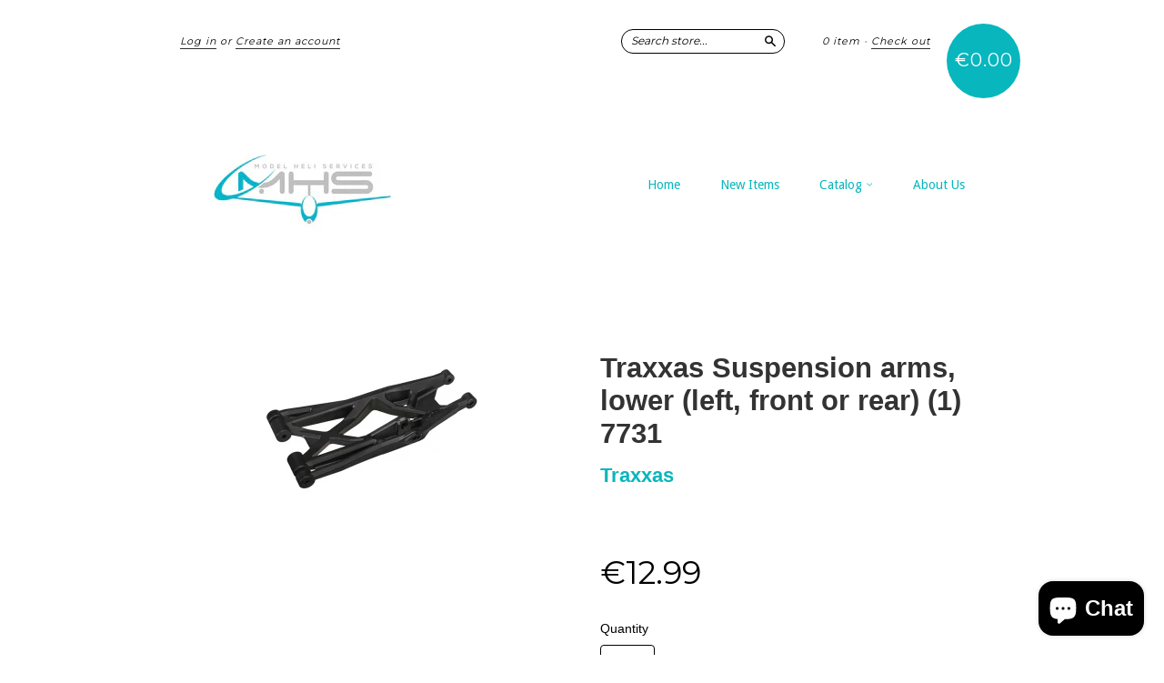

--- FILE ---
content_type: text/css
request_url: https://myreviewfy.com/timerapp/public/timer/css/styles.min.css
body_size: 1382
content:

 /*At the top (page content pushed down)*/
.mytimer_stickytop{position:sticky;top:0;width:100%;z-index:100000;}

/*At the top (page content covered)*/
.mytimer_fixedtop{position:fixed;top:0;width:100%;z-index:100000;}

/*At the bottom (page content covered)*/
.mytimer_fixedbottom{position:fixed;bottom:0;width:100%;z-index:100000;}

/*standard*/
.mytimer_inlinepos{width:100%;z-index:100000;}


.mytimer_salescountdowntimer_wrap{width:100%;text-align:center;background:#52af47;line-height:1.5rem;padding:5px;}


/*.mytimer_bar_bgcolor{background:#52af47;}*/
.mytimer_timer_bgcolor{background:#000000;}
.mytimer_timerbtn_bgcolor{background:#FFF;}

.mytimer_timernum_color{color:#FFF;}
.mytimer_timermsg_color{color:#FFF;}
.mytimer_timerlink_color{color:#ffff00;}
.mytimer_timerttls_color{color:#000;}

.mytimer_bar_opacity{opacity:1;}
.mytimer_bar_height{min-height:70px;}

.mytimer_timer_digits{display:inline-block;padding:0 !important;/*height:16px !important;*/overflow:unset;}
.mytimer_msgbeforetimer, .mytimer_msgaftertimer, .mytimer_button_url, .mytimer_button_name, .mytimer_link_url{display:inline-block; vertical-align:super;}
.mytimer_msgbeforetimer, .mytimer_msgaftertimer{font-size:24px; padding:2px 16px;font-weight:700;}

.mytimer_button_name{border:0;background:#FFF;color:#000;padding:0;border-radius:4px;}
.mytimer_button_name a{padding:4px 12px;font-size:18px;font-weight:600;text-decoration:none;}

.soon-wrapper .soon-repeater, .soon-wrapper .soon-group, .soon .soon-repeater, .soon .soon-group{font-weight:600;}
.soon{line-height:auto;/*line-height:1.2em;*/}
.soon-flip-inner{line-height:unset;height:auto;}


.soon-repeater{font-size:40px; font-weight:500;}
.soon[data-layout*=group] .soon-label{margin:0;line-height:13px !important;font-size:13px;}
.soon-wrapper, .soon{line-height:3rem;}

.soon-flip-inner{padding:0.07em;width:0.85em !important;}
.soon[data-layout*=group] .soon-group-sub>.soon-group-inner{margin:0 0.10em;}
.soon-matrix{font-size:24px; font-weight:700;}
.soon-matrix .soon-matrix-inner{line-height:1.5rem;}
/*.mytimer_msgaftertimer{display:inline-block;}
.mytimer_button_url{display:inline-block;}
.mytimer_button_name{display:inline-block;}*/

.clipboarddialog{position: fixed;top: 0px;left: 0px;margin: 0px auto;text-align:center;width:100%;height: 100vh !important;z-index: 1000;background:rgba(0,0,0,0.7);}
.clipboardelement{display: block;position:relative;background: #FFF;display: inline-block;text-align: center; padding: 60px 20px;
border-radius: 3px;vertical-align: super;margin-top: 6%; border-top:4px solid #52af47;}
.clipboard_close{ position: absolute; right: 10px; top: 10px; padding: 6px; text-align: center; color: #52af47; width: 40px; height: 40px; border-radius: 50px;
border: 1px solid #52af47;}
.clipboardelement label{text-align:left; font-weight:600;}
.clipboardelement input{margin:1em 0; border-radius:3px; border:1px solid #dfe3e8;}
#clipboardcopybutton{border: 0; background: #52af47; color: #FFF; margin-top: 10px; padding: 6px 14px; border-radius: 3px; display: block; width: 100%;}

.selelement_highlight{border:1px solid #ff0000;}

#mytimercontextmenu{border-radius: 3px;-webkit-box-shadow: 0px 2px 5px 0px rgba(0,0,0,0.15);
-moz-box-shadow: 0px 2px 5px 0px rgba(0,0,0,0.15);
box-shadow: 0px 2px 5px 0px rgba(0,0,0,0.15); z-index:12000;background:#f2f4f1;}
.contextmenuhead{ background: #52af47; color: #FFF; padding: 2px 10px;}
#mytimercontextmenu ul li{border-bottom:1px solid #e3e5e8; padding:6px 50px 6px 20px; cursor:pointer;}
#mytimercontextmenu ul li:hover{background:#FFF;}

.placelementhere{background:#f2f4f1; border:2px solid #52af47;padding:10px 20px;font-size:18px; font-weight:600;margin:0;}

.timertopbarmessage{width:100%;background:#52af47;color:#FFF;text-align:center;padding:10px 20px;font-size:18px;}

#mytimer-counter-wrapper{display:inline-flex;align-items:center;}

.soon[data-visual*=ring]:not([data-layout*=label-hidden]) .soon-label{bottom:25%;}

@media screen and (max-width: 480px) {
  #mytimer-counter-wrapper{display:block !important;}
  .mytimer_button_name a{padding:3px 10px;font-size:16px;}
  .mytimer_msgbeforetimer, .mytimer_msgaftertimer{font-size:16px; padding:2px 10px;}
  .mytimer_salescountdowntimer_wrap{padding:0px;}
  .mytimer_timer_digits{display:block;}
  .soon-wrapper, .soon{line-height:2.5rem;}
  .soon[data-visual*=ring]:not([data-layout*=label-hidden]) .soon-label{bottom:15%;}
  .soon-matrix{font-size:18px;}
  
}














--- FILE ---
content_type: text/javascript; charset=utf-8
request_url: https://www.modelheliservices.com/products/traxxas-suspension-arms-lower-left-front-or-rear-1-7731.js
body_size: 874
content:
{"id":1967276163145,"title":"Traxxas Suspension arms, lower (left, front or rear) (1) 7731","handle":"traxxas-suspension-arms-lower-left-front-or-rear-1-7731","description":"\u003cul\u003e\n\u003cul\u003e\n\u003cul\u003e\n\u003cul\u003e\n\u003cli\u003e\n\u003cdiv class=\"detailname\"\u003eTraxxas Suspension arms, lower (right, front or rear) (1) 7730\u003c\/div\u003e\n\u003c\/li\u003e\n\u003c\/ul\u003e\n\u003c\/ul\u003e\n\u003c\/ul\u003e\n\u003c\/ul\u003e\n\u003cmeta charset=\"utf-8\"\u003e\n\u003cul\u003e\n\u003cul\u003e\n\u003cul\u003e\n\u003cli\u003e\n\u003cdiv class=\"parts-model-list\"\u003e\n\u003ch2 class=\"heading\"\u003eReplacement part for these models:\u003c\/h2\u003e\n\u003c\/div\u003e\n\u003cdiv class=\"model-grp\"\u003e\u003cspan class=\"heading\"\u003eX-Maxx\u003c\/span\u003e\u003c\/div\u003e\n\u003c\/li\u003e\n\u003c\/ul\u003e\n\u003c\/ul\u003e\n\u003c\/ul\u003e","published_at":"2016-07-08T17:40:00+01:00","created_at":"2018-12-10T20:26:37+00:00","vendor":"Traxxas","type":"Car Spares","tags":["Traxxas Spares"],"price":1299,"price_min":1299,"price_max":1299,"available":true,"price_varies":false,"compare_at_price":null,"compare_at_price_min":0,"compare_at_price_max":0,"compare_at_price_varies":false,"variants":[{"id":18202481066057,"title":"Default Title","option1":"Default Title","option2":null,"option3":null,"sku":"7731","requires_shipping":true,"taxable":true,"featured_image":null,"available":true,"name":"Traxxas Suspension arms, lower (left, front or rear) (1) 7731","public_title":null,"options":["Default Title"],"price":1299,"weight":100,"compare_at_price":null,"inventory_quantity":1,"inventory_management":"shopify","inventory_policy":"deny","barcode":"020334773104","requires_selling_plan":false,"selling_plan_allocations":[]}],"images":["\/\/cdn.shopify.com\/s\/files\/1\/1083\/4832\/products\/7731-252w.jpg?v=1544473623"],"featured_image":"\/\/cdn.shopify.com\/s\/files\/1\/1083\/4832\/products\/7731-252w.jpg?v=1544473623","options":[{"name":"Title","position":1,"values":["Default Title"]}],"url":"\/products\/traxxas-suspension-arms-lower-left-front-or-rear-1-7731","media":[{"alt":"Traxxas Suspension arms, lower (left, front or rear) (1) 7731","id":1618654298185,"position":1,"preview_image":{"aspect_ratio":1.5,"height":168,"width":252,"src":"https:\/\/cdn.shopify.com\/s\/files\/1\/1083\/4832\/products\/7731-252w.jpg?v=1544473623"},"aspect_ratio":1.5,"height":168,"media_type":"image","src":"https:\/\/cdn.shopify.com\/s\/files\/1\/1083\/4832\/products\/7731-252w.jpg?v=1544473623","width":252}],"requires_selling_plan":false,"selling_plan_groups":[]}